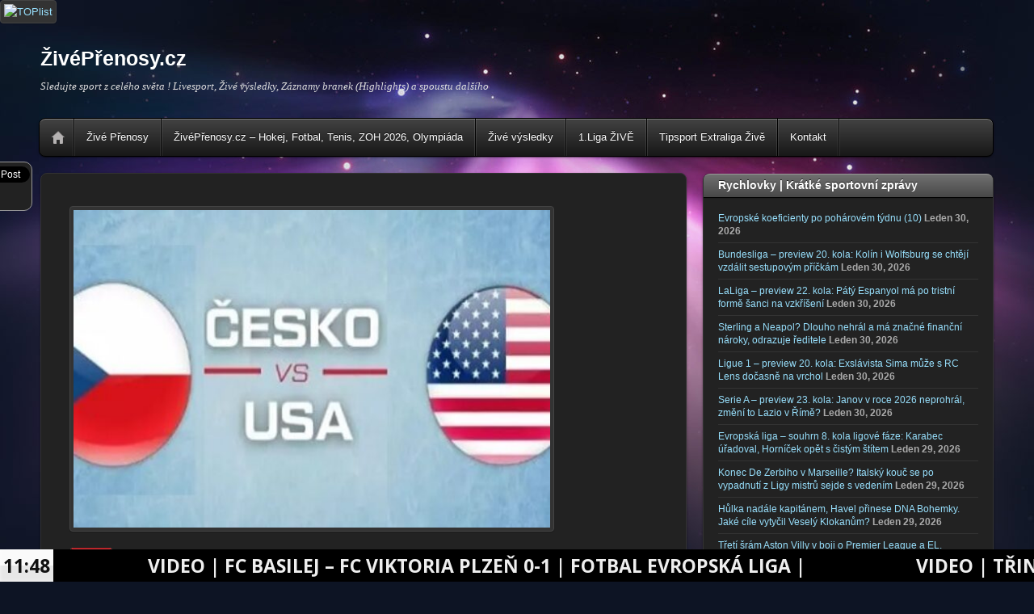

--- FILE ---
content_type: text/html; charset=UTF-8
request_url: https://ziveprenosy.cz/2023/12/29/cesko-u20-usa-u20-ms-v-hokeji-hracu-do-20-let/ccccc-4/
body_size: 14328
content:
<!DOCTYPE html>
<html lang="cs-CZ"
	prefix="og: https://ogp.me/ns#" >
<head>
<meta charset="UTF-8" />

<!-- wp_header -->
<title>ccccc | ŽivéPřenosy.cz</title>

		<!-- All in One SEO 4.1.4.4 -->
		<meta name="robots" content="max-image-preview:large" />
		<meta property="og:locale" content="cs_CZ" />
		<meta property="og:site_name" content="ŽivéPřenosy.cz | Sledujte sport z celého světa ! Livesport, Živé výsledky, Záznamy branek (Highlights) a spoustu dalšího" />
		<meta property="og:type" content="article" />
		<meta property="og:title" content="ccccc | ŽivéPřenosy.cz" />
		<meta property="article:published_time" content="2023-12-29T09:24:19+00:00" />
		<meta property="article:modified_time" content="2023-12-29T09:24:19+00:00" />
		<meta name="twitter:card" content="summary" />
		<meta name="twitter:domain" content="ziveprenosy.cz" />
		<meta name="twitter:title" content="ccccc | ŽivéPřenosy.cz" />
		<script type="application/ld+json" class="aioseo-schema">
			{"@context":"https:\/\/schema.org","@graph":[{"@type":"WebSite","@id":"https:\/\/ziveprenosy.cz\/#website","url":"https:\/\/ziveprenosy.cz\/","name":"\u017div\u00e9P\u0159enosy.cz","description":"Sledujte sport z cel\u00e9ho sv\u011bta ! Livesport, \u017div\u00e9 v\u00fdsledky, Z\u00e1znamy branek (Highlights) a spoustu dal\u0161\u00edho","inLanguage":"cs-CZ","publisher":{"@id":"https:\/\/ziveprenosy.cz\/#organization"}},{"@type":"Organization","@id":"https:\/\/ziveprenosy.cz\/#organization","name":"\u017div\u00e9P\u0159enosy.cz","url":"https:\/\/ziveprenosy.cz\/"},{"@type":"BreadcrumbList","@id":"https:\/\/ziveprenosy.cz\/2023\/12\/29\/cesko-u20-usa-u20-ms-v-hokeji-hracu-do-20-let\/ccccc-4\/#breadcrumblist","itemListElement":[{"@type":"ListItem","@id":"https:\/\/ziveprenosy.cz\/#listItem","position":1,"item":{"@type":"WebPage","@id":"https:\/\/ziveprenosy.cz\/","name":"Home","description":"Sport \u017eiv\u011b online na jednom m\u00edst\u011b. Live score, aktu\u00e1ln\u00ed v\u00fdsledky, fotbal, hokej, NHL, tenis i ZOH 2026. P\u0159enosy a livestreamy. Aktuality ze zimn\u00ed olympi\u00e1dy 2026","url":"https:\/\/ziveprenosy.cz\/"},"nextItem":"https:\/\/ziveprenosy.cz\/2023\/12\/29\/cesko-u20-usa-u20-ms-v-hokeji-hracu-do-20-let\/ccccc-4\/#listItem"},{"@type":"ListItem","@id":"https:\/\/ziveprenosy.cz\/2023\/12\/29\/cesko-u20-usa-u20-ms-v-hokeji-hracu-do-20-let\/ccccc-4\/#listItem","position":2,"item":{"@type":"WebPage","@id":"https:\/\/ziveprenosy.cz\/2023\/12\/29\/cesko-u20-usa-u20-ms-v-hokeji-hracu-do-20-let\/ccccc-4\/","name":"ccccc","url":"https:\/\/ziveprenosy.cz\/2023\/12\/29\/cesko-u20-usa-u20-ms-v-hokeji-hracu-do-20-let\/ccccc-4\/"},"previousItem":"https:\/\/ziveprenosy.cz\/#listItem"}]},{"@type":"Person","@id":"https:\/\/ziveprenosy.cz\/author\/johny\/#author","url":"https:\/\/ziveprenosy.cz\/author\/johny\/","name":"johny","image":{"@type":"ImageObject","@id":"https:\/\/ziveprenosy.cz\/2023\/12\/29\/cesko-u20-usa-u20-ms-v-hokeji-hracu-do-20-let\/ccccc-4\/#authorImage","url":"https:\/\/secure.gravatar.com\/avatar\/212908ab40a371f631453320c670cf02?s=96&d=mm&r=g","width":96,"height":96,"caption":"johny"}},{"@type":"ItemPage","@id":"https:\/\/ziveprenosy.cz\/2023\/12\/29\/cesko-u20-usa-u20-ms-v-hokeji-hracu-do-20-let\/ccccc-4\/#itempage","url":"https:\/\/ziveprenosy.cz\/2023\/12\/29\/cesko-u20-usa-u20-ms-v-hokeji-hracu-do-20-let\/ccccc-4\/","name":"ccccc | \u017div\u00e9P\u0159enosy.cz","inLanguage":"cs-CZ","isPartOf":{"@id":"https:\/\/ziveprenosy.cz\/#website"},"breadcrumb":{"@id":"https:\/\/ziveprenosy.cz\/2023\/12\/29\/cesko-u20-usa-u20-ms-v-hokeji-hracu-do-20-let\/ccccc-4\/#breadcrumblist"},"author":"https:\/\/ziveprenosy.cz\/author\/johny\/#author","creator":"https:\/\/ziveprenosy.cz\/author\/johny\/#author","datePublished":"2023-12-29T09:24:19+00:00","dateModified":"2023-12-29T09:24:19+00:00"}]}
		</script>
		<!-- All in One SEO -->

<link rel='dns-prefetch' href='//s.w.org' />
<link rel="alternate" type="application/rss+xml" title="ŽivéPřenosy.cz &raquo; RSS zdroj" href="https://ziveprenosy.cz/feed/" />
<link rel="alternate" type="application/rss+xml" title="ŽivéPřenosy.cz &raquo; RSS komentářů" href="https://ziveprenosy.cz/comments/feed/" />
		<script type="text/javascript">
			window._wpemojiSettings = {"baseUrl":"https:\/\/s.w.org\/images\/core\/emoji\/12.0.0-1\/72x72\/","ext":".png","svgUrl":"https:\/\/s.w.org\/images\/core\/emoji\/12.0.0-1\/svg\/","svgExt":".svg","source":{"concatemoji":"https:\/\/ziveprenosy.cz\/wp-includes\/js\/wp-emoji-release.min.js?ver=5.2.2"}};
			!function(a,b,c){function d(a,b){var c=String.fromCharCode;l.clearRect(0,0,k.width,k.height),l.fillText(c.apply(this,a),0,0);var d=k.toDataURL();l.clearRect(0,0,k.width,k.height),l.fillText(c.apply(this,b),0,0);var e=k.toDataURL();return d===e}function e(a){var b;if(!l||!l.fillText)return!1;switch(l.textBaseline="top",l.font="600 32px Arial",a){case"flag":return!(b=d([55356,56826,55356,56819],[55356,56826,8203,55356,56819]))&&(b=d([55356,57332,56128,56423,56128,56418,56128,56421,56128,56430,56128,56423,56128,56447],[55356,57332,8203,56128,56423,8203,56128,56418,8203,56128,56421,8203,56128,56430,8203,56128,56423,8203,56128,56447]),!b);case"emoji":return b=d([55357,56424,55356,57342,8205,55358,56605,8205,55357,56424,55356,57340],[55357,56424,55356,57342,8203,55358,56605,8203,55357,56424,55356,57340]),!b}return!1}function f(a){var c=b.createElement("script");c.src=a,c.defer=c.type="text/javascript",b.getElementsByTagName("head")[0].appendChild(c)}var g,h,i,j,k=b.createElement("canvas"),l=k.getContext&&k.getContext("2d");for(j=Array("flag","emoji"),c.supports={everything:!0,everythingExceptFlag:!0},i=0;i<j.length;i++)c.supports[j[i]]=e(j[i]),c.supports.everything=c.supports.everything&&c.supports[j[i]],"flag"!==j[i]&&(c.supports.everythingExceptFlag=c.supports.everythingExceptFlag&&c.supports[j[i]]);c.supports.everythingExceptFlag=c.supports.everythingExceptFlag&&!c.supports.flag,c.DOMReady=!1,c.readyCallback=function(){c.DOMReady=!0},c.supports.everything||(h=function(){c.readyCallback()},b.addEventListener?(b.addEventListener("DOMContentLoaded",h,!1),a.addEventListener("load",h,!1)):(a.attachEvent("onload",h),b.attachEvent("onreadystatechange",function(){"complete"===b.readyState&&c.readyCallback()})),g=c.source||{},g.concatemoji?f(g.concatemoji):g.wpemoji&&g.twemoji&&(f(g.twemoji),f(g.wpemoji)))}(window,document,window._wpemojiSettings);
		</script>
		<style>
	.themify_builder .wow { visibility: hidden; }
	div:not(.caroufredsel_wrapper) > .themify_builder_slider > li:not(:first-child), .mfp-hide { display: none; }
a.themify_lightbox, .module-gallery a, .gallery-icon, .themify_lightboxed_images .post a[href$="jpg"], .themify_lightboxed_images .post a[href$="gif"], .themify_lightboxed_images .post a[href$="png"], .themify_lightboxed_images .post a[href$="JPG"], .themify_lightboxed_images .post a[href$="GIF"], .themify_lightboxed_images .post a[href$="PNG"], .themify_lightboxed_images .post a[href$="jpeg"], .themify_lightboxed_images .post a[href$="JPEG"] { cursor:not-allowed; }
	.themify_lightbox_loaded a.themify_lightbox, .themify_lightbox_loaded .module-gallery a, .themify_lightbox_loaded .gallery-icon { cursor:pointer; }
	</style><style type="text/css">
img.wp-smiley,
img.emoji {
	display: inline !important;
	border: none !important;
	box-shadow: none !important;
	height: 1em !important;
	width: 1em !important;
	margin: 0 .07em !important;
	vertical-align: -0.1em !important;
	background: none !important;
	padding: 0 !important;
}
</style>
	<link rel='stylesheet' id='themify-common-css'  href='https://ziveprenosy.cz/wp-content/themes/itheme2/themify/css/themify.common.css?ver=2.4.4' type='text/css' media='all' />
<meta name="builder-styles-css" data-href="https://ziveprenosy.cz/wp-content/themes/itheme2/themify/themify-builder/css/themify-builder-style.css?ver=2.4.4" content="builder-styles-css" id="builder-styles-css" />
<link rel='stylesheet' id='wp-block-library-css'  href='https://ziveprenosy.cz/wp-includes/css/dist/block-library/style.min.css?ver=5.2.2' type='text/css' media='all' />
<link rel='stylesheet' id='cookie-law-info-css'  href='https://ziveprenosy.cz/wp-content/plugins/cookie-law-info/public/css/cookie-law-info-public.css?ver=2.0.6' type='text/css' media='all' />
<link rel='stylesheet' id='cookie-law-info-gdpr-css'  href='https://ziveprenosy.cz/wp-content/plugins/cookie-law-info/public/css/cookie-law-info-gdpr.css?ver=2.0.6' type='text/css' media='all' />
<link rel='stylesheet' id='daln-general-css'  href='https://ziveprenosy.cz/wp-content/plugins/live-news/public/assets/css/general.css?ver=2.09' type='text/css' media='all' />
<link rel='stylesheet' id='theme-style-css'  href='https://ziveprenosy.cz/wp-content/themes/itheme2/style.css?ver=2.4.4' type='text/css' media='all' />
<link rel='stylesheet' id='themify-skin-css'  href='https://ziveprenosy.cz/wp-content/themes/itheme2/skins/black/style.css?ver=2.4.4' type='text/css' media='all' />
<script type='text/javascript' src='https://ziveprenosy.cz/wp-includes/js/jquery/jquery.js?ver=1.12.4-wp'></script>
<script type='text/javascript' src='https://ziveprenosy.cz/wp-includes/js/jquery/jquery-migrate.min.js?ver=1.4.1'></script>
<script type='text/javascript'>
/* <![CDATA[ */
var click_object = {"ajax_url":"https:\/\/ziveprenosy.cz\/wp-admin\/admin-ajax.php"};
/* ]]> */
</script>
<script type='text/javascript' src='https://ziveprenosy.cz/wp-content/plugins/adrotate-pro/library/jquery.adrotate.clicktracker.js'></script>
<script type='text/javascript'>
/* <![CDATA[ */
var Cli_Data = {"nn_cookie_ids":[],"cookielist":[],"non_necessary_cookies":[],"ccpaEnabled":"","ccpaRegionBased":"","ccpaBarEnabled":"","strictlyEnabled":["necessary","obligatoire"],"ccpaType":"gdpr","js_blocking":"","custom_integration":"","triggerDomRefresh":"","secure_cookies":""};
var cli_cookiebar_settings = {"animate_speed_hide":"500","animate_speed_show":"500","background":"#000000","border":"#b1a6a6c2","border_on":"","button_1_button_colour":"#000","button_1_button_hover":"#000000","button_1_link_colour":"#fff","button_1_as_button":"","button_1_new_win":"","button_2_button_colour":"#333","button_2_button_hover":"#292929","button_2_link_colour":"#444","button_2_as_button":"","button_2_hidebar":"1","button_3_button_colour":"#0c0c0c","button_3_button_hover":"#0a0a0a","button_3_link_colour":"#fff","button_3_as_button":"","button_3_new_win":"","button_4_button_colour":"#000","button_4_button_hover":"#000000","button_4_link_colour":"#ffffff","button_4_as_button":"","button_7_button_colour":"#61a229","button_7_button_hover":"#4e8221","button_7_link_colour":"#fff","button_7_as_button":"1","button_7_new_win":"","font_family":"inherit","header_fix":"","notify_animate_hide":"","notify_animate_show":"1","notify_div_id":"#cookie-law-info-bar","notify_position_horizontal":"right","notify_position_vertical":"bottom","scroll_close":"","scroll_close_reload":"","accept_close_reload":"","reject_close_reload":"","showagain_tab":"","showagain_background":"#fff","showagain_border":"#000","showagain_div_id":"#cookie-law-info-again","showagain_x_position":"100px","text":"#eeee22","show_once_yn":"1","show_once":"10000","logging_on":"","as_popup":"","popup_overlay":"1","bar_heading_text":"","cookie_bar_as":"banner","popup_showagain_position":"bottom-right","widget_position":"right"};
var log_object = {"ajax_url":"https:\/\/ziveprenosy.cz\/wp-admin\/admin-ajax.php"};
/* ]]> */
</script>
<script type='text/javascript' src='https://ziveprenosy.cz/wp-content/plugins/cookie-law-info/public/js/cookie-law-info-public.js?ver=2.0.6'></script>
<script type='text/javascript' src='https://ziveprenosy.cz/wp-content/plugins/live-news/public/assets/js/general.js?ver=2.09'></script>
<script type='text/javascript' src='https://ziveprenosy.cz/wp-content/plugins/live-news/public/assets/js/momentjs/momentjs.js?ver=2.09'></script>
<!-- OG: 2.9.2 -->
<link rel="image_src" href="https://ziveprenosy.cz/wp-content/uploads/2023/12/ccccc-2.jpg" /><meta itemprop="image" content="https://ziveprenosy.cz/wp-content/uploads/2023/12/ccccc-2.jpg" /><meta name="msapplication-TileImage" content="https://ziveprenosy.cz/wp-content/uploads/2023/12/ccccc-2.jpg" /><meta property="og:image" content="https://ziveprenosy.cz/wp-content/uploads/2023/12/ccccc-2.jpg" /><meta property="og:image:secure_url" content="https://ziveprenosy.cz/wp-content/uploads/2023/12/ccccc-2.jpg" /><meta property="og:image:width" content="422" /><meta property="og:image:height" content="244" /><meta property="og:image:alt" content="ccccc" /><meta property="og:image:type" content="image/jpeg" /><meta property="og:description" content="ccccc" /><meta property="og:type" content="article" /><meta property="og:locale" content="cs_CZ" /><meta property="og:site_name" content="ŽivéPřenosy.cz" /><meta property="og:title" content="ccccc" /><meta property="og:url" content="https://ziveprenosy.cz/2023/12/29/cesko-u20-usa-u20-ms-v-hokeji-hracu-do-20-let/ccccc-4/" /><meta property="og:updated_time" content="2023-12-29T09:24:19+00:00" /><meta property="article:published_time" content="2023-12-29T09:24:19+00:00" /><meta property="article:modified_time" content="2023-12-29T09:24:19+00:00" /><meta property="article:author" content="https://ziveprenosy.cz/author/johny/" /><meta property="twitter:partner" content="ogwp" /><meta property="twitter:card" content="summary" /><meta property="twitter:title" content="ccccc" /><meta property="twitter:description" content="ccccc" /><meta property="twitter:url" content="https://ziveprenosy.cz/2023/12/29/cesko-u20-usa-u20-ms-v-hokeji-hracu-do-20-let/ccccc-4/" /><meta property="twitter:image" content="https://ziveprenosy.cz/wp-content/uploads/2023/12/ccccc-2.jpg" /><meta property="profile:username" content="johny" /><!-- /OG -->
<link rel='https://api.w.org/' href='https://ziveprenosy.cz/wp-json/' />
<link rel="EditURI" type="application/rsd+xml" title="RSD" href="https://ziveprenosy.cz/xmlrpc.php?rsd" />
<link rel="wlwmanifest" type="application/wlwmanifest+xml" href="https://ziveprenosy.cz/wp-includes/wlwmanifest.xml" /> 
<meta name="generator" content="WordPress 5.2.2" />
<link rel='shortlink' href='https://ziveprenosy.cz/?p=208679' />
<link rel="alternate" type="application/json+oembed" href="https://ziveprenosy.cz/wp-json/oembed/1.0/embed?url=https%3A%2F%2Fziveprenosy.cz%2F2023%2F12%2F29%2Fcesko-u20-usa-u20-ms-v-hokeji-hracu-do-20-let%2Fccccc-4%2F" />
<link rel="alternate" type="text/xml+oembed" href="https://ziveprenosy.cz/wp-json/oembed/1.0/embed?url=https%3A%2F%2Fziveprenosy.cz%2F2023%2F12%2F29%2Fcesko-u20-usa-u20-ms-v-hokeji-hracu-do-20-let%2Fccccc-4%2F&#038;format=xml" />
<div style="-moz-border-radius: 10px; border-radius: 10px; border:1px solid #999999; position: fixed; z-index:99999; width: 70px; background-color:#222222; display:block; margin: 50%; right: 600px; margin-top: 200px;">
<div style="width:68px;margin: auto; padding:0 0 5px 0; text-align:center;">
<span style="padding-top:5px; display:block;"><a href="http://twitter.com/share" class="twitter-share-button" data-count="vertical"></a><script type="text/javascript" src="https://platform.twitter.com/widgets.js"></script></span><span style="padding-top:5px; display:block;"><div id="fb-root">
</div>
<script>(function(d, s, id) {
  var js, fjs = d.getElementsByTagName(s)[0];
  if (d.getElementById(id)) return;
  js = d.createElement(s); js.id = id;
  js.src = "//connect.facebook.net/en_US/all.js#xfbml=1";
  fjs.parentNode.insertBefore(js, fjs);
}(document, 'script', 'facebook-jssdk'));</script>
<div class="fb-like" data-send="false" data-layout="box_count" data-width="55" data-show-faces="false"></div></span></div>

</div>

<!-- This site is using AdRotate v5.5 Professional to display their advertisements - https://ajdg.solutions/products/adrotate-for-wordpress/ -->
<!-- AdRotate CSS -->
<style type="text/css" media="screen">
	.g { margin:0px; padding:0px; overflow:hidden; line-height:1; zoom:1; }
	.g img { height:auto; }
	.g-col { position:relative; float:left; }
	.g-col:first-child { margin-left: 0; }
	.g-col:last-child { margin-right: 0; }
	@media only screen and (max-width: 480px) {
		.g-col, .g-dyn, .g-single { width:100%; margin-left:0; margin-right:0; }
	}
</style>
<!-- /AdRotate CSS -->

<script type="text/javascript">var daln_apply_ticker = true;var daln_nonce = "b33a599d35";var daln_ajax_url = "https://ziveprenosy.cz/wp-admin/admin-ajax.php";var daln_plugin_url = "https://ziveprenosy.cz/wp-content/plugins/live-news/";var daln_target_attribute = '_blank';var daln_sliding_speed = 10;var daln_sliding_delay = 2;var daln_rtl_layout = 0;var daln_cached_cycles = 1;var daln_ticker_id = 1;var daln_enable_links = true;var daln_clock_offset = 0;var daln_clock_format = "HH:mm";var daln_clock_source = 2;var daln_clock_autoupdate = 1;var daln_clock_autoupdate_time = 10;var daln_ticker_transient = "<?xml version=\"1.0\" encoding=\"UTF-8\" ?><ticker><featurednews><\/featurednews><slidingnews><news><newstitle>video   |   FC Basilej \u2013 FC Viktoria Plze\u0148  0-1 |  fotbal evropsk\u00e1 liga  |<\/newstitle><url>https:\/\/ziveprenosy.cz\/2026\/01\/29\/fc-basilej-fc-viktoria-plzen-evropska-liga\/<\/url><text_color>#eeeeee<\/text_color><text_color_hover>#aaaaaa<\/text_color_hover><background_color>#000000<\/background_color><background_color_opacity>1<\/background_color_opacity><image_before><\/image_before><image_after><\/image_after><\/news><news><newstitle>video    |   T\u0159inec \u2013  Pardubice  3-2  |  Litv\u00ednov \u2013 Hradec  3-6   |  Kladno \u2013 Plze\u0148  4-1 |  K.Vary \u2013 Liberec  3-2  sn  |  Sparta \u2013 Boleslav  4-1     | hokej extraliga |<\/newstitle><url>https:\/\/ziveprenosy.cz\/2019\/10\/19\/tipsport-extraliga-2019-2020-zive-sestrih-tabulka-sestrih\/<\/url><text_color>#eeeeee<\/text_color><text_color_hover>#aaaaaa<\/text_color_hover><background_color>#000000<\/background_color><background_color_opacity>1<\/background_color_opacity><image_before><\/image_before><image_after><\/image_after><\/news><news><newstitle>video |   Pafos FC \u2013 SK Slavia Praha 4-1  | fotbal liga mistr\u016f |<\/newstitle><url>https:\/\/ziveprenosy.cz\/2026\/01\/28\/pafos-fc-sk-slavia-prahaliga-mistru\/<\/url><text_color>#eeeeee<\/text_color><text_color_hover>#aaaaaa<\/text_color_hover><background_color>#000000<\/background_color><background_color_opacity>1<\/background_color_opacity><image_before><\/image_before><image_after><\/image_after><\/news><news><newstitle>video  |  SSC Neapol \u2013 Chelsea FC 2-3  | fotbal liga mistr\u016f |<\/newstitle><url>https:\/\/ziveprenosy.cz\/2026\/01\/28\/ssc-neapol-chelsea-fc-liga-mistru\/<\/url><text_color>#eeeeee<\/text_color><text_color_hover>#aaaaaa<\/text_color_hover><background_color>#000000<\/background_color><background_color_opacity>1<\/background_color_opacity><image_before><\/image_before><image_after><\/image_after><\/news><news><newstitle>video  |    Paris Saint-Germain \u2013 Newcastle United  1-1  |   fotbal liga mistr\u016f  |<\/newstitle><url>https:\/\/ziveprenosy.cz\/2026\/01\/28\/paris-saint-germain-newcastle-unitedliga-mistru\/<\/url><text_color>#eeeeee<\/text_color><text_color_hover>#aaaaaa<\/text_color_hover><background_color>#000000<\/background_color><background_color_opacity>1<\/background_color_opacity><image_before><\/image_before><image_after><\/image_after><\/news><news><newstitle>\u017eiv\u011b | italsk\u00e1, n\u011bmeck\u00e1, \u0161pan\u011blsk\u00e1, anglick\u00e1 liga | fotbal - evropsk\u00e9 ligov\u00e9 sout\u011b\u017ee|<\/newstitle><url>https:\/\/www.tipsport.cz\/tv\/fotbal?utm_campaign=3124&amp;utm_medium=4841&amp;utm_source=5741&amp;utm_content=5695<\/url><text_color>#eeeeee<\/text_color><text_color_hover>#aaaaaa<\/text_color_hover><background_color>#000000<\/background_color><background_color_opacity>1<\/background_color_opacity><image_before><\/image_before><image_after><\/image_after><\/news><news><newstitle>\u017eiv\u011b tenis | atp - wta - Challenger turnaje | tenis | <\/newstitle><url>https:\/\/www.tipsport.cz\/PartnerRedirectAction.do?pid=4841&amp;sid=5741&amp;bid=5695&amp;tid=3122&amp;urlid=448<\/url><text_color>#eeeeee<\/text_color><text_color_hover>#aaaaaa<\/text_color_hover><background_color>#000000<\/background_color><background_color_opacity>1<\/background_color_opacity><image_before><\/image_before><image_after><\/image_after><\/news><news><newstitle>| \u017eiv\u011b hokej | evropsk\u00e9 sout\u011b\u017ee, sv\u011btov\u00e9 sout\u011b\u017ee, p\u0159\u00edpravn\u00e9 z\u00e1pasy |\t<\/newstitle><url>https:\/\/www.tipsport.cz\/PartnerRedirectAction.do?pid=4841&amp;sid=5741&amp;bid=5695&amp;tid=3123&amp;urlid=449<\/url><text_color>#eeeeee<\/text_color><text_color_hover>#aaaaaa<\/text_color_hover><background_color>#000000<\/background_color><background_color_opacity>1<\/background_color_opacity><image_before><\/image_before><image_after><\/image_after><\/news><news><newstitle>\u017eiv\u011b v\u00fdsledky | fotbal, hokej, tenis, basketbal, h\u00e1zen\u00e1, baseball, volejbal, rugby, moto gp, formule 1, bojov\u00e9 sporty, americk\u00fd fotbal, cyklistika, golf, atletika, | <\/newstitle><url>https:\/\/ziveprenosy.cz\/zive-vysledky\/<\/url><text_color>#eeeeee<\/text_color><text_color_hover>#aaaaaa<\/text_color_hover><background_color>#000000<\/background_color><background_color_opacity>1<\/background_color_opacity><image_before><\/image_before><image_after><\/image_after><\/news><\/slidingnews><time>1769773675<\/time><\/ticker>";</script>
<style type="text/css">#daln-container{ min-height: 40px; }#daln-featured-container{ display: none; }#daln-close{ display: none; }#daln-open{ display: none; }#daln-featured-title, #daln-featured-title a,#daln-featured-excerpt, #daln-featured-excerpt a, #daln-clock, #daln-close, .daln-slider-single-news, .daln-slider-single-news a{ font-family: 'Open Sans', sans-serif !important; }#daln-featured-container{ background: rgba(201,0,22, 1); }#daln-slider{ background: rgba(0,0,0, 1); }#daln-featured-title{ font-size: 33px; }#daln-featured-excerpt{ font-size: 23px; }#daln-slider-floating-content .daln-slider-single-news{ font-size: 23px; }#daln-clock{ font-size: 23px; }#daln-open{background: url( 'https://ziveprenosy.cz/wp-content/plugins/live-news/public/assets/img/open-button.png');}#daln-close{background: url( 'https://ziveprenosy.cz/wp-content/plugins/live-news/public/assets/img/close-button.png');}#daln-clock{background: url( 'https://ziveprenosy.cz/wp-content/plugins/live-news/public/assets/img/clock.png');}#daln-featured-title a{color: #eee;}#daln-featured-title a:hover{color: #111;}#daln-featured-excerpt{color: #eee;}.daln-slider-single-news, .daln-slider-single-news a{color: #eee;}.daln-slider-single-news a:hover{color: #aaa;}#daln-clock{color: #111;}#daln-slider-floating-content .daln-slider-single-news{margin-right: 83px !important; }#daln-slider-floating-content .daln-slider-single-news{padding: 0 27px !important; }#daln-container .daln-image-before{margin: 0 27px 0 0 !important; }#daln-container .daln-image-after{margin: 0 0 0 27px !important; }</style><link href='https://fonts.googleapis.com/css?family=Open+Sans:400,600,700' rel='stylesheet' type='text/css'>

<link href="https://ziveprenosy.cz/wp-content/uploads/2019/10/fa-1.jpg" rel="shortcut icon" /> 

<a href="http://www.toplist.cz/" target="_top"><img 
src="https://toplist.cz/dot.asp?id=912324" border="0" alt="TOPlist" width="1" height="1"/></a>

<script>
  (function(i,s,o,g,r,a,m){i['GoogleAnalyticsObject']=r;i[r]=i[r]||function(){
  (i[r].q=i[r].q||[]).push(arguments)},i[r].l=1*new Date();a=s.createElement(o),
  m=s.getElementsByTagName(o)[0];a.async=1;a.src=g;m.parentNode.insertBefore(a,m)
  })(window,document,'script','//www.google-analytics.com/analytics.js','ga');

  ga('create', 'UA-24791442-1', 'auto');
  ga('send', 'pageview');

</script>


<!-- Global site tag (gtag.js) - Google Analytics -->
<script async src="https://www.googletagmanager.com/gtag/js?id=UA-24791442-2"></script>
<script>
  window.dataLayer = window.dataLayer || [];
  function gtag(){dataLayer.push(arguments);}
  gtag('js', new Date());

  gtag('config', 'UA-24791442-2');
</script>


	<script type="text/javascript">
		var tf_mobile_menu_trigger_point = 1200;
	</script>
			<style type="text/css" id="wp-custom-css">
			
#pagewrap, .pagewidth, #headerwrap, #header, #main-nav, #body, #layout, #content, .post, .author-box, .post-nav, .pagenav, #sidebar, .widget, #footerwrap, #footer {
	box-sizing: border-box;
}

#pagewrap {
	width: 1180px;
	margin: 0 auto;
}

/* content */
#content {
	width: 800px;
	float: left;
	padding: 35px;
	margin-bottom: 10px;
	border-radius: 8px;
	box-shadow: 0 1px 3px rgba(0,0,0,.4);
}

/* sidebar */
#sidebar {
	float: right;
	width: 360px;
	margin-bottom: 10px;
	margin-top: 1px;
	font-size: 90%;
}

/* sidebar left */
.sidebar-left #content {
	float: right;
}
.sidebar-left #sidebar {
	float: left;
}

/* sidebar none */
.sidebar-none #content {
	width: auto;
	float: none;
}

/* fullwidth content */
.full_width #layout {
	width: 100%;
	max-width: 100%;
}
.full_width #content {
	padding: 0;
	width: auto;
	float: none;
}
.full_width #sidebar {
	width: auto;
	float: none;
}



		</style>
		
</head>

<body data-rsssl=1 class="attachment attachment-template-default single single-attachment postid-208679 attachmentid-208679 attachment-jpeg themify-fw-4-6-9 itheme2-2-4-4 skin-black webkit not-ie default_width sidebar1 no-home no-touch builder-parallax-scrolling-active">

<script type="text/javascript">
	function themifyMobileMenuTrigger(e) {
		var w = document.body.clientWidth;
		if( w > 0 && w <= tf_mobile_menu_trigger_point ) {
			document.body.classList.add( 'mobile_menu_active' );
		} else {
			document.body.classList.remove( 'mobile_menu_active' );
		}
		
	}
	themifyMobileMenuTrigger();
	var _init =function () {
	    jQuery( window ).on('tfsmartresize.tf_mobile_menu', themifyMobileMenuTrigger );
	    document.removeEventListener( 'DOMContentLoaded', _init, {once:true,passive:true} );
	    _init=null;
	};
	document.addEventListener( 'DOMContentLoaded', _init, {once:true,passive:true} );
</script>
<div id="pagewrap" class="hfeed site">

    <div id="headerwrap">
    	        <div id="header" class="pagewidth" itemscope="itemscope" itemtype="https://schema.org/WPHeader">
        	
            <div id="site-logo"><a href="https://ziveprenosy.cz" title="ŽivéPřenosy.cz"><span>ŽivéPřenosy.cz</span></a></div>
            								<div id="site-description" class="site-description"><span>Sledujte sport z celého světa ! Livesport, Živé výsledky, Záznamy branek (Highlights) a spoustu dalšího</span></div>
			

            <div class="social-widget">
                
                            </div>
            <!--/social widget -->

            <!-- header wdiegt -->
            <div class="header-widget">
                            </div>
            <!--/header widget -->

		
            <div id="main-nav-wrap">
                <div id="menu-icon" class="mobile-button"></div>
                <div id="nav-bar" itemscope="itemscope" itemtype="https://schema.org/SiteNavigationElement">
                    <ul id="main-nav" class="main-nav clearfix"><li class="home"><a href="https://ziveprenosy.cz/">Home</a></li><li class="page_item page-item-144 page_item_has_children"><a href="https://ziveprenosy.cz/zive-prenosy/">Živé Přenosy</a>
<ul class='children'>
	<li class="page_item page-item-140384"><a href="https://ziveprenosy.cz/zive-prenosy/fotbal-zive/">Fotbal živě</a></li>
	<li class="page_item page-item-133485"><a href="https://ziveprenosy.cz/zive-prenosy/fotbal-zive-online/">Fotbal živě</a></li>
	<li class="page_item page-item-169"><a href="https://ziveprenosy.cz/zive-prenosy/hokej-zive/">Hokej živě</a></li>
	<li class="page_item page-item-98336"><a href="https://ziveprenosy.cz/zive-prenosy/tennis-zive/">Tenis živě</a></li>
	<li class="page_item page-item-178"><a href="https://ziveprenosy.cz/zive-prenosy/basketbal-zive/">Basketbal živě</a></li>
	<li class="page_item page-item-277"><a href="https://ziveprenosy.cz/zive-prenosy/hazena-zive/">Házená živě</a></li>
	<li class="page_item page-item-275"><a href="https://ziveprenosy.cz/zive-prenosy/baseball-zive/">Baseball živě</a></li>
	<li class="page_item page-item-29257"><a href="https://ziveprenosy.cz/zive-prenosy/motor-sports/">Motor Sport živě</a></li>
	<li class="page_item page-item-138692"><a href="https://ziveprenosy.cz/zive-prenosy/moto-gp-zive-live-online/">Moto GP živě &#8211; online, výsledky,  (VC Valencie )</a></li>
	<li class="page_item page-item-29266"><a href="https://ziveprenosy.cz/zive-prenosy/rugby-zive/">Rugby živě</a></li>
	<li class="page_item page-item-101152"><a href="https://ziveprenosy.cz/zive-prenosy/formule-1-zive/">Formule 1   živě online, výsledky, (VC Abú Dhabi)</a></li>
	<li class="page_item page-item-106369"><a href="https://ziveprenosy.cz/zive-prenosy/ostatni-sporty-zive/">Ostatní sport živě</a></li>
	<li class="page_item page-item-140380"><a href="https://ziveprenosy.cz/zive-prenosy/ziveprenosy/">ŽivéPřenosy</a></li>
	<li class="page_item page-item-94936 page_item_has_children"><a href="https://ziveprenosy.cz/zive-prenosy/zp/">ŽivéPřenosy</a>
	<ul class='children'>
		<li class="page_item page-item-98335"><a href="https://ziveprenosy.cz/zive-prenosy/zp/footbal-zive/">Fotbal živě</a></li>
		<li class="page_item page-item-141"><a href="https://ziveprenosy.cz/zive-prenosy/zp/fotbal-zive/">Fotbal živě</a></li>
		<li class="page_item page-item-176"><a href="https://ziveprenosy.cz/zive-prenosy/zp/tenis-zive/">Tenis živě</a></li>
		<li class="page_item page-item-105718"><a href="https://ziveprenosy.cz/zive-prenosy/zp/zvp/">ŽivéPřenosy.cz</a></li>
	</ul>
</li>
</ul>
</li>
<li class="page_item page-item-140375"><a href="https://ziveprenosy.cz/">ŽivéPřenosy.cz &#8211; Hokej, Fotbal, Tenis, ZOH 2026, Olympiáda</a></li>
<li class="page_item page-item-58 page_item_has_children"><a href="https://ziveprenosy.cz/zive-vysledky/">Živé výsledky</a>
<ul class='children'>
	<li class="page_item page-item-71"><a href="https://ziveprenosy.cz/zive-vysledky/fotbal/">Fotbalové výsledky</a></li>
	<li class="page_item page-item-75"><a href="https://ziveprenosy.cz/zive-vysledky/hokejove-vysledky/">Hokejové výsledky</a></li>
	<li class="page_item page-item-78"><a href="https://ziveprenosy.cz/zive-vysledky/tenisove-vysledky/">Tenisové výsledky</a></li>
	<li class="page_item page-item-81"><a href="https://ziveprenosy.cz/zive-vysledky/basketbalove-vysledky/">Basketbalové výsledky</a></li>
	<li class="page_item page-item-291"><a href="https://ziveprenosy.cz/zive-vysledky/hazena-vysledky/">Házenkářské výsledky</a></li>
	<li class="page_item page-item-354"><a href="https://ziveprenosy.cz/zive-vysledky/formule-1/">Formule 1 2023 výsledky</a></li>
	<li class="page_item page-item-141439"><a href="https://ziveprenosy.cz/zive-vysledky/volejbal/">Volejbalové výsledky</a></li>
	<li class="page_item page-item-4733"><a href="https://ziveprenosy.cz/zive-vysledky/baseball-vysledky/">Baseball výsledky</a></li>
	<li class="page_item page-item-144915"><a href="https://ziveprenosy.cz/zive-vysledky/mma-zive-online-vysledky/">MMA výsledky</a></li>
	<li class="page_item page-item-62295"><a href="https://ziveprenosy.cz/zive-vysledky/moto-vysledky/">Moto GP výsledky</a></li>
	<li class="page_item page-item-141440"><a href="https://ziveprenosy.cz/zive-vysledky/rugby/">Rugby výsledky</a></li>
	<li class="page_item page-item-144917"><a href="https://ziveprenosy.cz/zive-vysledky/motorsport-vysledky/">Motorsport výsledky</a></li>
	<li class="page_item page-item-144919"><a href="https://ziveprenosy.cz/zive-vysledky/cyklistika-vysledky/">Florbal výsledky</a></li>
	<li class="page_item page-item-144916"><a href="https://ziveprenosy.cz/zive-vysledky/golf-vysledky/">Golf výsledky</a></li>
	<li class="page_item page-item-144918"><a href="https://ziveprenosy.cz/zive-vysledky/atletika-vysledky/">Šipky výsledky</a></li>
	<li class="page_item page-item-156945"><a href="https://ziveprenosy.cz/zive-vysledky/americky-fotbal-vysledky/">Americký fotbal výsledky</a></li>
</ul>
</li>
<li class="page_item page-item-491"><a href="https://ziveprenosy.cz/fortuna-liga-zive/">1.Liga ŽIVĚ</a></li>
<li class="page_item page-item-141571"><a href="https://ziveprenosy.cz/tipsport-extraliga-zive-2/">Tipsport Extraliga Živě</a></li>
<li class="page_item page-item-12"><a href="https://ziveprenosy.cz/kontakt/">Kontakt</a></li>
</ul>                </div><!--/nav bar -->
			</div>
            <!-- /#main-nav-wrap -->

			        </div>
        <!--/header -->
            </div>
    <!-- /headerwrap -->

	<div id="body" class="clearfix">
    
<div align="center"><!--
následující element nebo elementy reprezentují každý jednu reklamní plochu (zónu);
vložte je prosím jednotlivě na místa ve stránce, kde chcete zobrazit reklamu odpovídajících
rozměrů (parametry width [maximální šířka] a height [maximální výška] jsou uvedeny v definici
reklamních zón níže); element s konkrétním ID smí být na stránce vždy jen jednou
-->
<div id="ssp-zone-53912"></div>
<script>
/* následující blok vložte do stránky kamkoli za připojení výdejového a měřicího */
/* skriptu a definici reklamních zón (elementy pro reklamu musí v okamžiku volání */
/* metody getAds() ve zdrojovém kódu stránky fyzicky existovat) */
/* metoda getAds() zajišťuje získání reklamy z reklamního systému a její vykreslení */
/* do stránky; parametry jednotlivých zón jsou definované v níže uvedeném poli, */
/* které je argumentem této metody */
sssp.getAds([
{
	"zoneId": 53912,			/* unikátní identifikátor reklamní zóny */
	"id": "ssp-zone-53912",	/* ID elementu, do kterého se vypisuje reklama */
	"width": 970,	/* maximální šířka reklamy v zóně */
	"height": 310	/* maximální výška reklamy v zóně */
}
]);
</script>
</div>

	
	<!-- layout-container -->
	<div id="layout" class="clearfix">

				<!-- content -->
		<div id="content" class="list-post">
        				
			
<div id="post-208679" class="post clearfix  post-208679 attachment type-attachment status-inherit hentry has-post-title has-post-date has-post-category has-post-tag has-post-comment has-post-author">
	
			
		
			<figure class="post-image ">
									<a href="https://ziveprenosy.cz/2023/12/29/cesko-u20-usa-u20-ms-v-hokeji-hracu-do-20-let/ccccc-4/"><img src="https://ziveprenosy.cz/wp-content/uploads/2023/12/ccccc-2-600x400.jpg" width="600" height="400" class=" wp-post-image wp-image-208679" alt="ccccc" /></a>
							</figure>

		
			
	<div class="post-content">
					<p class="post-date entry-date updated">
				<span class="month">Pro</span>
				<span class="day">29</span>
				<span class="year">2023</span>
			</p>
		
					 <h1 class="post-title entry-title"><a href="https://ziveprenosy.cz/2023/12/29/cesko-u20-usa-u20-ms-v-hokeji-hracu-do-20-let/ccccc-4/">ccccc</a> </h1>		
		<div class="entry-content">

					<p><a href='https://ziveprenosy.cz/wp-content/uploads/2023/12/ccccc-2.jpg'><img width="422" height="244" src="https://ziveprenosy.cz/wp-content/uploads/2023/12/ccccc-2.jpg" class="attachment-large size-large" alt="" srcset="https://ziveprenosy.cz/wp-content/uploads/2023/12/ccccc-2.jpg 422w, https://ziveprenosy.cz/wp-content/uploads/2023/12/ccccc-2-300x173.jpg 300w" sizes="(max-width: 422px) 100vw, 422px" /></a></p>
<div id="themify_builder_content-208679" data-postid="208679" class="themify_builder_content themify_builder_content-208679 themify_builder tb_generate_css" style="visibility:hidden;opacity:0;">
    </div>
<!-- /themify_builder_content -->		
		</div>
		<!-- /.entry-content -->

		
		
	</div>
	<!-- /.post-content -->

    </div>
<!--/post -->
	
			
				
			
		<div class="post-nav clearfix">
			<span class="prev"><a href="https://ziveprenosy.cz/2023/12/29/cesko-u20-usa-u20-ms-v-hokeji-hracu-do-20-let/" rel="prev">Česko U20 – USA U20    (MS v hokeji hráčů do 20 let )</a></span>					</div>
		<!-- /.post-nav -->

		
							

	
	



						
            		</div>
		<!--/content -->
        

    <div id="sidebar" itemscope="itemscope" itemtype="https://schema.org/WPSidebar">
	
            		<div class="widgetwrap"><div id="recent-posts-3" class="widget widget_recent_entries">		<h4 class="widgettitle">Rychlovky | Krátké sportovní zprávy</h4>		<ul>
											<li>
					<a href="https://ziveprenosy.cz/2026/01/30/evropske-koeficienty-po-poharovem-tydnu-10-2/">Evropské koeficienty po pohárovém týdnu (10)</a>
											<span class="post-date">Leden 30, 2026</span>
									</li>
											<li>
					<a href="https://ziveprenosy.cz/2026/01/30/bundesliga-preview-20-kola-kolin-i-wolfsburg-se-chteji-vzdalit-sestupovym-prickam/">Bundesliga &#8211; preview 20. kola: Kolín i Wolfsburg se chtějí vzdálit sestupovým příčkám</a>
											<span class="post-date">Leden 30, 2026</span>
									</li>
											<li>
					<a href="https://ziveprenosy.cz/2026/01/30/laliga-preview-22-kola-paty-espanyol-ma-po-tristni-forme-sanci-na-vzkriseni/">LaLiga &#8211; preview 22. kola: Pátý Espanyol má po tristní formě šanci na vzkříšení</a>
											<span class="post-date">Leden 30, 2026</span>
									</li>
											<li>
					<a href="https://ziveprenosy.cz/2026/01/30/sterling-a-neapol-dlouho-nehral-a-ma-znacne-financni-naroky-odrazuje-reditele/">Sterling a Neapol? Dlouho nehrál a má značné finanční nároky, odrazuje ředitele</a>
											<span class="post-date">Leden 30, 2026</span>
									</li>
											<li>
					<a href="https://ziveprenosy.cz/2026/01/30/ligue-1-preview-20-kola-exslavista-sima-muze-s-rc-lens-docasne-na-vrchol/">Ligue 1 &#8211; preview 20. kola: Exslávista Sima může s RC Lens dočasně na vrchol</a>
											<span class="post-date">Leden 30, 2026</span>
									</li>
											<li>
					<a href="https://ziveprenosy.cz/2026/01/30/serie-a-preview-23-kola-janov-v-roce-2026-neprohral-zmeni-to-lazio-v-rime/">Serie A &#8211; preview 23. kola: Janov v roce 2026 neprohrál, změní to Lazio v Římě?</a>
											<span class="post-date">Leden 30, 2026</span>
									</li>
											<li>
					<a href="https://ziveprenosy.cz/2026/01/29/evropska-liga-souhrn-8-kola-ligove-faze-karabec-uradoval-hornicek-opet-s-cistym-stitem/">Evropská liga &#8211; souhrn 8. kola ligové fáze: Karabec úřadoval, Horníček opět s čistým štítem</a>
											<span class="post-date">Leden 29, 2026</span>
									</li>
											<li>
					<a href="https://ziveprenosy.cz/2026/01/29/konec-de-zerbiho-v-marseille-italsky-kouc-se-po-vypadnuti-z-ligy-mistru-sejde-s-vedenim/">Konec De Zerbiho v Marseille? Italský kouč se po vypadnutí z Ligy mistrů sejde s vedením</a>
											<span class="post-date">Leden 29, 2026</span>
									</li>
											<li>
					<a href="https://ziveprenosy.cz/2026/01/29/hulka-nadale-kapitanem-havel-prinese-dna-bohemky-jake-cile-vytycil-vesely-klokanum/">Hůlka nadále kapitánem, Havel přinese DNA Bohemky. Jaké cíle vytyčil Veselý Klokanům?</a>
											<span class="post-date">Leden 29, 2026</span>
									</li>
											<li>
					<a href="https://ziveprenosy.cz/2026/01/29/treti-sram-aston-villy-v-boji-o-premier-league-a-el-tielemans-zranen-na-dva-mesice/">Třetí šrám Aston Villy v boji o Premier League a EL. Tielemans zraněn na dva měsíce</a>
											<span class="post-date">Leden 29, 2026</span>
									</li>
					</ul>
		</div></div><div class="widgetwrap"><div id="text-2" class="widget widget_text">			<div class="textwidget"><div class="tipAd126161"></div>
<p> <script src='https://ban.tipsport.cz/c/textA.php?pl=126161' type='text/javascript' language='javascript' async></script></p>
</div>
		</div></div><div class="widgetwrap"><div id="text-3" class="widget widget_text">			<div class="textwidget"><div class="tipAd81344"></div>
<p><script src='https://ban.tipsport.cz/c/textA.php?pl=81344' type='text/javascript' language='javascript' async></script></p>
</div>
		</div></div><div class="widgetwrap"><div id="text-7" class="widget widget_text">			<div class="textwidget"><p><script src="https://ssp.imedia.cz/static/js/ssp.js"></script><!--
následující element nebo elementy reprezentují každý jednu reklamní plochu (zónu);
vložte je prosím jednotlivě na místa ve stránce, kde chcete zobrazit reklamu odpovídajících
rozměrů (parametry width [maximální šířka] a height [maximální výška] jsou uvedeny v definici
reklamních zón níže); element s konkrétním ID smí být na stránce vždy jen jednou
--></p>
<div id="ssp-zone-47500"></div>
<p><script>
/* následující blok vložte do stránky kamkoli za připojení výdejového a měřicího */
/* skriptu a definici reklamních zón (elementy pro reklamu musí v okamžiku volání */
/* metody getAds() ve zdrojovém kódu stránky fyzicky existovat) */
/* metoda getAds() zajišťuje získání reklamy z reklamního systému a její vykreslení */
/* do stránky; parametry jednotlivých zón jsou definované v níže uvedeném poli, */
/* které je argumentem této metody */
sssp.getAds([
{
	"zoneId": 47500,			/* unikátní identifikátor reklamní zóny */
	"id": "ssp-zone-47500",	/* ID elementu, do kterého se vypisuje reklama */
	"width": 300,	/* maximální šířka reklamy v zóně */
	"height": 600	/* maximální výška reklamy v zóně */
}
]);
</script></p>
</div>
		</div></div><div class="widgetwrap"><div id="text-6" class="widget widget_text">			<div class="textwidget"><div class="tipAd118972"></div>
<p><script src='https://ban.tipsport.cz/c/textA.php?pl=118972' type='text/javascript' language='javascript' async></script></p>
</div>
		</div></div><div class="widgetwrap"><div id="text-8" class="widget widget_text">			<div class="textwidget"><div class="tipAd116199"></div>
<p><script src='https://ban.tipsport.cz/c/textA.php?pl=116199' type='text/javascript' language='javascript' async></script></p>
</div>
		</div></div>
	</div>
<!--/sidebar -->
    
</div>
<!-- layout-container -->
	

		</div>
	<!-- /body -->
		
	<div id="footerwrap">
    
    			<footer id="footer" class="pagewidth clearfix" itemscope="itemscope" itemtype="https://schema.org/WPFooter">
        				
				
	<div class="footer-widgets clearfix">

								<div class="col3-1 first">
							</div>
								<div class="col3-1 ">
							</div>
								<div class="col3-1 ">
							</div>
		
	</div>
	<!-- /.footer-widgets -->

	
			<p class="back-top"><a href="#header">&uarr;</a></p>
		
				
			<div class="footer-text clearfix">
				<div class="one">&copy; <a href="https://ziveprenosy.cz">ŽivéPřenosy.cz</a> 2026</div>				<div class="two">Powered by <a href="http://wordpress.org">WordPress</a> &bull; <a href="https://themify.me">Themify WordPress Themes</a></div>			</div>
			<!-- /footer-text --> 

					</footer>
		<!-- /#footer --> 
                
	</div>
	<!-- /#footerwrap -->
	
</div>
<!-- /#pagewrap -->


<!-- wp_footer -->
<!--googleoff: all--><div id="cookie-law-info-bar" data-nosnippet="true"><span>Tyto webové stránky používají soubory cookies k zajištění kvality služeb. Vaši volbu lze kdykoliv změnit.<a role='button' tabindex='0' class="cli_settings_button" style="margin:5px 20px 5px 20px;" >Cookie settings</a><a role='button' tabindex='0' data-cli_action="accept" id="cookie_action_close_header"  class="cli-plugin-main-button cookie_action_close_header cli_action_button"  style="display:inline-block;  margin:5px; ">Povolit</a></span></div><div id="cookie-law-info-again" style="display:none;" data-nosnippet="true"><span id="cookie_hdr_showagain">Privacy & Cookies Policy</span></div><div class="cli-modal" data-nosnippet="true" id="cliSettingsPopup" tabindex="-1" role="dialog" aria-labelledby="cliSettingsPopup" aria-hidden="true">
  <div class="cli-modal-dialog" role="document">
	<div class="cli-modal-content cli-bar-popup">
	  	<button type="button" class="cli-modal-close" id="cliModalClose">
			<svg class="" viewBox="0 0 24 24"><path d="M19 6.41l-1.41-1.41-5.59 5.59-5.59-5.59-1.41 1.41 5.59 5.59-5.59 5.59 1.41 1.41 5.59-5.59 5.59 5.59 1.41-1.41-5.59-5.59z"></path><path d="M0 0h24v24h-24z" fill="none"></path></svg>
			<span class="wt-cli-sr-only">Zavřít</span>
	  	</button>
	  	<div class="cli-modal-body">
			<div class="cli-container-fluid cli-tab-container">
	<div class="cli-row">
		<div class="cli-col-12 cli-align-items-stretch cli-px-0">
			<div class="cli-privacy-overview">
				<h4>Privacy Overview</h4>				<div class="cli-privacy-content">
					<div class="cli-privacy-content-text">Co je cookie? … takový malý digitální „koláček“<br />
Cookie je takový malý datový soubor umístěný ve vašem prohlížeči v zařízení (počítači, chytrém telefonu či tabletu) na kterém si stránky prohlížíte. Jeho úkolem je pomoci prohlíženým stránkám správně fungovat a zobrazovat správný obsah. Stránky si pamatují vaše prohlížení, a fungují tak, aby se nemusela vaše preference nahrávat znovu a díky tomu je pro vás užívání stránek mnohem přívětivější.<br />
<br />
Proč soubory cookies používáme?<br />
Ve zkratce se dá říct, že jsou používány k optimálnímu nastavení poskytovaných informací skrz všechny stránky webu, nastavení odkazů a dalších funkčních částí webu a zároveň prohlížení webových stránek nijak nezpomalují.</div>
				</div>
				<a class="cli-privacy-readmore"  aria-label="Zobrazit více" tabindex="0" role="button" data-readmore-text="Zobrazit více" data-readless-text="Zobrazit méně"></a>			</div>
		</div>
		<div class="cli-col-12 cli-align-items-stretch cli-px-0 cli-tab-section-container">
												<div class="cli-tab-section">
						<div class="cli-tab-header">
							<a role="button" tabindex="0" class="cli-nav-link cli-settings-mobile" data-target="necessary" data-toggle="cli-toggle-tab">
								Necessary							</a>
							<div class="wt-cli-necessary-checkbox">
                        <input type="checkbox" class="cli-user-preference-checkbox"  id="wt-cli-checkbox-necessary" data-id="checkbox-necessary" checked="checked"  />
                        <label class="form-check-label" for="wt-cli-checkbox-necessary">Necessary</label>
                    </div>
                    <span class="cli-necessary-caption">Vždy povoleno</span> 						</div>
						<div class="cli-tab-content">
							<div class="cli-tab-pane cli-fade" data-id="necessary">
								<div class="wt-cli-cookie-description">
									Necessary cookies are absolutely essential for the website to function properly. This category only includes cookies that ensures basic functionalities and security features of the website. These cookies do not store any personal information.								</div>
							</div>
						</div>
					</div>
																	<div class="cli-tab-section">
						<div class="cli-tab-header">
							<a role="button" tabindex="0" class="cli-nav-link cli-settings-mobile" data-target="non-necessary" data-toggle="cli-toggle-tab">
								Non-necessary							</a>
							<div class="cli-switch">
                        <input type="checkbox" id="wt-cli-checkbox-non-necessary" class="cli-user-preference-checkbox"  data-id="checkbox-non-necessary"  checked='checked' />
                        <label for="wt-cli-checkbox-non-necessary" class="cli-slider" data-cli-enable="Povolit" data-cli-disable="Vypnuto"><span class="wt-cli-sr-only">Non-necessary</span></label>
                    </div>						</div>
						<div class="cli-tab-content">
							<div class="cli-tab-pane cli-fade" data-id="non-necessary">
								<div class="wt-cli-cookie-description">
									Any cookies that may not be particularly necessary for the website to function and is used specifically to collect user personal data via analytics, ads, other embedded contents are termed as non-necessary cookies. It is mandatory to procure user consent prior to running these cookies on your website.								</div>
							</div>
						</div>
					</div>
										</div>
	</div>
</div>
	  	</div>
	  	<div class="cli-modal-footer">
			<div class="wt-cli-element cli-container-fluid cli-tab-container">
				<div class="cli-row">
					<div class="cli-col-12 cli-align-items-stretch cli-px-0">
						<div class="cli-tab-footer wt-cli-privacy-overview-actions">
						
															<a id="wt-cli-privacy-save-btn" role="button" tabindex="0" data-cli-action="accept" class="wt-cli-privacy-btn cli_setting_save_button wt-cli-privacy-accept-btn cli-btn">ULOŽIT A PŘIJMOUT</a>
													</div>
						
					</div>
				</div>
			</div>
		</div>
	</div>
  </div>
</div>
<div class="cli-modal-backdrop cli-fade cli-settings-overlay"></div>
<div class="cli-modal-backdrop cli-fade cli-popupbar-overlay"></div>
<!--googleon: all--><script type='text/javascript'>
/* <![CDATA[ */
var themify_vars = {"version":"4.6.9","url":"https:\/\/ziveprenosy.cz\/wp-content\/themes\/itheme2\/themify","map_key":null,"bing_map_key":null,"includesURL":"https:\/\/ziveprenosy.cz\/wp-includes\/","isCached":"on","minify":{"css":{"themify-icons":false,"themify.framework":false,"lightbox":false,"themify-builder-style":false},"js":{"backstretch.themify-version":false,"bigvideo":false,"themify.dropdown":false,"themify.builder.script":false,"themify.scroll-highlight":false,"themify-youtube-bg":false,"themify.parallaxit":false,"themify-ticks":false}}};
var tbLocalScript = {"isAnimationActive":"1","isParallaxActive":"1","isParallaxScrollActive":"1","isStickyScrollActive":"1","animationInviewSelectors":[".module.wow",".module_row.wow",".builder-posts-wrap > .post.wow"],"backgroundSlider":{"autoplay":5000},"animationOffset":"100","videoPoster":"https:\/\/ziveprenosy.cz\/wp-content\/themes\/itheme2\/themify\/themify-builder\/img\/blank.png","backgroundVideoLoop":"yes","builder_url":"https:\/\/ziveprenosy.cz\/wp-content\/themes\/itheme2\/themify\/themify-builder","framework_url":"https:\/\/ziveprenosy.cz\/wp-content\/themes\/itheme2\/themify","version":"4.6.9","fullwidth_support":"1","fullwidth_container":"body","loadScrollHighlight":"1","addons":[],"breakpoints":{"tablet_landscape":[769,"1024"],"tablet":[681,"768"],"mobile":"680"},"ticks":{"tick":30,"ajaxurl":"https:\/\/ziveprenosy.cz\/wp-admin\/admin-ajax.php","postID":208679},"cf_api_url":"https:\/\/ziveprenosy.cz\/?tb_load_cf="};
var themifyScript = {"lightbox":{"lightboxSelector":".themify_lightbox","lightboxOn":true,"lightboxContentImages":false,"lightboxContentImagesSelector":"","theme":"pp_default","social_tools":false,"allow_resize":true,"show_title":false,"overlay_gallery":false,"screenWidthNoLightbox":600,"deeplinking":false,"contentImagesAreas":""},"lightboxContext":"body"};
var tbScrollHighlight = {"fixedHeaderSelector":"","speed":"900","navigation":"#main-nav, .module-menu .ui.nav","scrollOffset":"0"};
/* ]]> */
</script>
<script type='text/javascript' defer="defer" src='https://ziveprenosy.cz/wp-content/themes/itheme2/themify/js/main.js?ver=4.6.9'></script>
<script type='text/javascript'>
/* <![CDATA[ */
var q2w3_sidebar_options = [{"sidebar":"sidebar-main","margin_top":10,"margin_bottom":0,"stop_id":"","screen_max_width":0,"screen_max_height":0,"width_inherit":false,"refresh_interval":1500,"window_load_hook":false,"disable_mo_api":false,"widgets":["text-8"]}];
/* ]]> */
</script>
<script type='text/javascript' src='https://ziveprenosy.cz/wp-content/plugins/q2w3-fixed-widget/js/q2w3-fixed-widget.min.js?ver=5.3.0'></script>
<script type='text/javascript'>
/* <![CDATA[ */
var themifyScript = {"lightbox":{"lightboxSelector":".themify_lightbox","lightboxOn":true,"lightboxContentImages":false,"lightboxContentImagesSelector":"","theme":"pp_default","social_tools":false,"allow_resize":true,"show_title":false,"overlay_gallery":false,"screenWidthNoLightbox":600,"deeplinking":false,"contentImagesAreas":""}};
/* ]]> */
</script>
<script type='text/javascript' defer="defer" src='https://ziveprenosy.cz/wp-content/themes/itheme2/js/themify.script.js?ver=2.4.4'></script>
<script type='text/javascript' src='https://ziveprenosy.cz/wp-includes/js/comment-reply.min.js?ver=5.2.2'></script>
<script type='text/javascript' src='https://ziveprenosy.cz/wp-includes/js/wp-embed.min.js?ver=5.2.2'></script>


 function openCmp(event){
        event.preventDefault();
        event.stopPropagation();
        scmp.open();
     }

     <a href="#" onclick="openCmp()">CMP</a>
</body>
</html>

--- FILE ---
content_type: text/html; charset=UTF-8
request_url: https://ban.tipsport.cz/c/bannerGenerator.php?json=42547&feedURL=&clickTag=https%3A%2F%2Fwww.tipsport.cz%2FPartnerRedirectAction.do%3Fpid%3D4841%26sid%3D5741%26bid%3D42547%26tid%3D11252%26urlid%3D8056&target=_blank
body_size: 1171
content:
<!DOCTYPE html>
<html lang="cs">

<head>
	<meta charset="UTF-8">
	<meta http-equiv="X-UA-Compatible" content="ie=edge">
	<link rel="stylesheet" href="https://tipsportaffiliate.com/banner_campaigns/SRC/fonts/font3.css">
	<link rel="stylesheet" href="template477/style.min.css">
</head>



<body data-json="https://ban.tipsport.cz/f/banner42547.json">
	<div id="banner">

        <!-- logo  -->
        <div id="brand">

        </div>
        <!-- logo  -->


        <!-- main CTA  -->
        <div id="box-main-cta">
            <a href="#" id="btn-main-cta" class="btn-redirect" target="_blank">CTA</a>
        </div>
        <!-- main CTA  -->


        <!-- slider  -->
        <div id="slides">
            <ul>

            </ul>
        </div>
        <!-- slider  -->


        <div id="arrows">
			<svg id="prev" class="arrow arrow-left" xmlns="http://www.w3.org/2000/svg" viewBox="0 0 80 80"><defs></defs><g><path class="arrow-path" d="M40,0C17.91,0,0,17.91,0,40s17.91,40,40,40,40-17.91,40-40S62.09,0,40,0Zm15.98,21.94L22.53,40l33.46,17.55v5.67L15.87,41.7v-4.7L55.98,16.85v5.09Z"/></g></svg>
			<svg  id="next" class="arrow arrow-right" xmlns="http://www.w3.org/2000/svg" viewBox="0 0 80 80"><defs></defs><g><path class="arrow-path" d="M40,0C17.91,0,0,17.91,0,40s17.91,40,40,40,40-17.91,40-40S62.09,0,40,0Zm15.98,21.94L22.53,40l33.46,17.55v5.67L15.87,41.7v-4.7L55.98,16.85v5.09Z"/></g></svg>
        </div>

    
    
    
    
    </div>

	<script defer src="https://tipsportaffiliate.com/banner_campaigns/SRC/jquery-3.1.0.min.js"></script>
	<script defer src="template477/script.min.js"></script>
<script>(function(){function c(){var b=a.contentDocument||a.contentWindow.document;if(b){var d=b.createElement('script');d.innerHTML="window.__CF$cv$params={r:'9c60bd3dfad4f162',t:'MTc2OTc3MzY5NS4wMDAwMDA='};var a=document.createElement('script');a.nonce='';a.src='/cdn-cgi/challenge-platform/scripts/jsd/main.js';document.getElementsByTagName('head')[0].appendChild(a);";b.getElementsByTagName('head')[0].appendChild(d)}}if(document.body){var a=document.createElement('iframe');a.height=1;a.width=1;a.style.position='absolute';a.style.top=0;a.style.left=0;a.style.border='none';a.style.visibility='hidden';document.body.appendChild(a);if('loading'!==document.readyState)c();else if(window.addEventListener)document.addEventListener('DOMContentLoaded',c);else{var e=document.onreadystatechange||function(){};document.onreadystatechange=function(b){e(b);'loading'!==document.readyState&&(document.onreadystatechange=e,c())}}}})();</script><script defer src="https://static.cloudflareinsights.com/beacon.min.js/vcd15cbe7772f49c399c6a5babf22c1241717689176015" integrity="sha512-ZpsOmlRQV6y907TI0dKBHq9Md29nnaEIPlkf84rnaERnq6zvWvPUqr2ft8M1aS28oN72PdrCzSjY4U6VaAw1EQ==" data-cf-beacon='{"rayId":"9c60bd3dfad4f162","version":"2025.9.1","serverTiming":{"name":{"cfExtPri":true,"cfEdge":true,"cfOrigin":true,"cfL4":true,"cfSpeedBrain":true,"cfCacheStatus":true}},"token":"fbe5bf1a957f43ea890ba2099ea46c65","b":1}' crossorigin="anonymous"></script>
</body>

</html>

--- FILE ---
content_type: text/css
request_url: https://tipsportaffiliate.com/banner_campaigns/SRC/fonts/font3.css
body_size: 786
content:
@font-face {
	font-family: 'DaxlineExtraBold';
	src: url("https://tipsportaffiliate.com/banner_campaigns/SRC/fonts/daxline-otf/DaxlinePro-ExtraBold.otf");
}

@font-face {
	font-family: 'DaxlineExtraBoldItalic';
	src: url("https://tipsportaffiliate.com/banner_campaigns/SRC/fonts/daxline-otf/DaxlinePro-ExtraBoldItalic.otf");
}


@font-face {
	font-family: 'DaxlineThin';
	src: url("https://tipsportaffiliate.com/banner_campaigns/SRC/fonts/daxline-otf/DaxlinePro-Thin.otf");
}

@font-face {
	font-family: 'DaxlineLight';
	src: url("https://tipsportaffiliate.com/banner_campaigns/SRC/fonts/daxline-otf/DaxlinePro-Light.otf");
}

@font-face {
	font-family: 'DaxlineRegular';
	src: url("https://tipsportaffiliate.com/banner_campaigns/SRC/fonts/daxline-otf/DaxlinePro-Regular.otf");
}

@font-face {
	font-family: 'DaxlineMedium';
	src: url("https://tipsportaffiliate.com/banner_campaigns/SRC/fonts/daxline-otf/DaxlinePro-Medium.otf");
}

@font-face {
	font-family: 'DaxlineBold';
	src: url("https://tipsportaffiliate.com/banner_campaigns/SRC/fonts/daxline-otf/DaxlinePro-Bold.otf");
}

@font-face {
	font-family: 'DaxlineBlack';
	src: url("https://tipsportaffiliate.com/banner_campaigns/SRC/fonts/daxline-otf/DaxlinePro-Black.otf");
}




@font-face {
	font-family: 'DaxlineThinItalic';
	src: url("https://tipsportaffiliate.com/banner_campaigns/SRC/fonts/daxline-otf/DaxlinePro-ThinItalic.otf");
}

@font-face {
	font-family: 'DaxlineLightItalic';
	src: url("https://tipsportaffiliate.com/banner_campaigns/SRC/fonts/daxline-otf/DaxlinePro-LightItalic.otf");
}

@font-face {
	font-family: 'DaxlineRegularItalic';
	src: url("https://tipsportaffiliate.com/banner_campaigns/SRC/fonts/daxline-otf/DaxlinePro-RegularItalic.otf");
}

@font-face {
	font-family: 'DaxlineMediumItalic';
	src: url("https://tipsportaffiliate.com/banner_campaigns/SRC/fonts/daxline-otf/DaxlinePro-MediumItalic.otf");
}

@font-face {
	font-family: 'DaxlineBoldItalic';
	src: url("https://tipsportaffiliate.com/banner_campaigns/SRC/fonts/daxline-otf/DaxlinePro-BoldItalic.otf");
}

@font-face {
	font-family: 'DaxlineBlackItalic';
	src: url("https://tipsportaffiliate.com/banner_campaigns/SRC/fonts/DaxlineWebPro-BlackItalic.woff") format("woff");
}





@font-face {
	font-family: 'RobotoLight';
	src: url("https://tipsportaffiliate.com/banner_campaigns/SRC/fonts/roboto-woff/Roboto-Light.woff") format("woff");
}

@font-face {
	font-family: 'RobotoRegular';
	src: url("https://tipsportaffiliate.com/banner_campaigns/SRC/fonts/roboto-woff/Roboto-Regular.woff") format("woff");
}

@font-face {
	font-family: 'RobotoMedium';
	src: url("https://tipsportaffiliate.com/banner_campaigns/SRC/fonts/roboto-woff/Roboto-Medium.woff") format("woff");
}

@font-face {
	font-family: 'RobotoBold';
	src: url("https://tipsportaffiliate.com/banner_campaigns/SRC/fonts/roboto-woff/Roboto-Bold.woff") format("woff");
}

@font-face {
	font-family: 'RobotoBlackItalic';
	src: url("https://tipsportaffiliate.com/banner_campaigns/SRC/fonts/roboto-ttf/Roboto-BlackItalic.ttf") format("ttf");
}






@font-face {
	font-family: 'Stag-Black';
	src: url("https://tipsportaffiliate.com/banner_campaigns/SRC/fonts/stag-otf/Stag-Black.otf");
}

@font-face {
	font-family: 'Stag-BlackItalic';
	src: url("https://tipsportaffiliate.com/banner_campaigns/SRC/fonts/stag-otf/Stag-BlackItalic.otf");
}

@font-face {
	font-family: 'Stag-Bold';
	src: url("https://tipsportaffiliate.com/banner_campaigns/SRC/fonts/stag-otf/Stag-Bold.otf");
}

@font-face {
	font-family: 'Stag-BoldDot';
	src: url("https://tipsportaffiliate.com/banner_campaigns/SRC/fonts/stag-otf/Stag-BoldDot.otf");
}

@font-face {
	font-family: 'Stag-BoldItalic';
	src: url("https://tipsportaffiliate.com/banner_campaigns/SRC/fonts/stag-otf/Stag-BoldItalic.otf");
}

@font-face {
	font-family: 'Stag-Book';
	src: url("https://tipsportaffiliate.com/banner_campaigns/SRC/fonts/stag-otf/Stag-Book.otf");
}

@font-face {
	font-family: 'Stag-BookItalic';
	src: url("https://tipsportaffiliate.com/banner_campaigns/SRC/fonts/stag-otf/Stag-BookItalic.otf");
}

@font-face {
	font-family: 'Stag-Light';
	src: url("https://tipsportaffiliate.com/banner_campaigns/SRC/fonts/stag-otf/Stag-Light.otf");
}

@font-face {
	font-family: 'Stag-LightItalic';
	src: url("https://tipsportaffiliate.com/banner_campaigns/SRC/fonts/stag-otf/Stag-LightItalic.otf");
}

@font-face {
	font-family: 'Stag-Medium';
	src: url("https://tipsportaffiliate.com/banner_campaigns/SRC/fonts/stag-otf/Stag-Medium.otf");
}

@font-face {
	font-family: 'Stag-MediumItalic';
	src: url("https://tipsportaffiliate.com/banner_campaigns/SRC/fonts/stag-otf/Stag-MediumItalic.otf");
}

@font-face {
	font-family: 'Stag-Semibold';
	src: url("https://tipsportaffiliate.com/banner_campaigns/SRC/fonts/stag-otf/Stag-Semibold.otf");
}

@font-face {
	font-family: 'Stag-SemiboldItalic';
	src: url("https://tipsportaffiliate.com/banner_campaigns/SRC/fonts/stag-otf/Stag-SemiboldItalic.otf");
}

@font-face {
	font-family: 'Stag-Thin';
	src: url("https://tipsportaffiliate.com/banner_campaigns/SRC/fonts/stag-otf/Stag-Thin.otf");
}

@font-face {
	font-family: 'Stag-ThinDot';
	src: url("https://tipsportaffiliate.com/banner_campaigns/SRC/fonts/stag-otf/Stag-ThinDot.otf");
}

@font-face {
	font-family: 'Stag-ThinItalic';
	src: url("https://tipsportaffiliate.com/banner_campaigns/SRC/fonts/stag-otf/Stag-ThinItalic.otf");
}




@font-face {
	font-family: 'SpaceGrotesk-Bold';
	src: url("https://tipsportaffiliate.com/banner_campaigns/SRC/fonts/spacegrotesk-otf/SpaceGrotesk-Bold.otf");
}

@font-face {
	font-family: 'SpaceGrotesk-Medium';
	src: url("https://tipsportaffiliate.com/banner_campaigns/SRC/fonts/spacegrotesk-otf/SpaceGrotesk-Medium.otf");
}

@font-face {
	font-family: 'SpaceGrotesk-Regular';
	src: url("https://tipsportaffiliate.com/banner_campaigns/SRC/fonts/spacegrotesk-otf/SpaceGrotesk-Regular.otf");
}

@font-face {
	font-family: 'SpaceGrotesk-SemiBold';
	src: url("https://tipsportaffiliate.com/banner_campaigns/SRC/fonts/spacegrotesk-otf/SpaceGrotesk-SemiBold.otf");
}





.daxline-regular {font-family: 'DaxlineRegular', Arial;}
.daxline-black {font-family: 'DaxlineBlack', Arial;}
.daxline-blackItalic {font-family: 'DaxlineBlackItalic', Arial;}
.daxline-boldItalic {font-family: 'DaxlineBoldItalic', Arial;}
.daxline-light {font-family: 'DaxlineLight', Arial;}
.daxline-thin {font-family: 'DaxlineThin', Arial;}
.roboto-light {font-family: 'RobotoLight', Arial;}
.roboto-regular {font-family: 'RobotoRegular', Arial;}
.roboto-medium {font-family: 'RobotoMedium', Arial;}
.roboto-bold {font-family: 'RobotoBold', Arial;}
.roboto-blackItalic {font-family: 'RobotoBlackItalic', Arial;}
.arial {font-family: Arial;}
.stag-black {font-family: 'Stag-Black', Arial;}
.stag-blackitalic {font-family: 'Stag-BlackItalic', Arial;}
.stag-bold {font-family: 'Stag-Bold', Arial;}
.stag-bolddot {font-family: 'Stag-BoldDot', Arial;}
.stag-bolditalic {font-family: 'Stag-BoldItalic', Arial;}
.stag-book {font-family: 'Stag-Book', Arial;}
.stag-bookitalic {font-family: 'Stag-BookItalic', Arial;}
.stag-light {font-family: 'Stag-Light', Arial;}
.stag-lightitalic {font-family: 'Stag-LightItalic', Arial;}
.stag-medium {font-family: 'Stag-Medium', Arial;}
.stag-mediumitalic {font-family: 'Stag-MediumItalic', Arial;}
.stag-semibold {font-family: 'Stag-Semibold', Arial;}
.stag-semibolditalic {font-family: 'Stag-SemiboldItalic', Arial;}
.stag-thin {font-family: 'Stag-Thin', Arial;}
.stag-thindot {font-family: 'Stag-ThinDot', Arial;}
.stag-thinitalic {font-family: 'Stag-ThinItalic', Arial;}
.spacegrotesk-bold {font-family: 'SpaceGrotesk-Bold', Arial;}
.spacegrotesk-medium {font-family: 'SpaceGrotesk-Medium', Arial;}
.spacegrotesk-regular {font-family: 'SpaceGrotesk-Regular', Arial;}
.spacegrotesk-semibold {font-family: 'SpaceGrotesk-SemiBold', Arial;}



/* CUSTOM */
#warning {font-family: 'RobotoLight';}

--- FILE ---
content_type: text/javascript;charset=UTF-8
request_url: https://ban.tipsport.cz/c/textA.php?pl=118972
body_size: 436
content:
(function() {
  var htmlkod = '<a href="https://www.tipsport.cz/PartnerRedirectAction.do?pid=4841&sid=5741&bid=48763&tid=11764&urlid=15656" target="_blank"><img src="https://ban.tipsport.cz/b/48763.jpg" alt="" title="" width="300" height="600" border="0"/></a>';
  htmlkod = htmlkod.toString();

  var elements = document.getElementsByClassName('tipAd118972');
  for(var i = 0; i < elements.length; i++) {
    elements[i].innerHTML = htmlkod;
  }
  var ad = document.getElementById('tipAd118972');
  if(ad) {
    ad.innerHTML = htmlkod;
  }
})()

--- FILE ---
content_type: text/javascript;charset=UTF-8
request_url: https://ban.tipsport.cz/c/textA.php?pl=81344
body_size: 331
content:
(function() {
  var htmlkod = '<a href="https://www.tipsport.cz/PartnerRedirectAction.do?pid=4841&sid=5741&bid=37334&tid=11345&urlid=9616" target="_blank"><img src="https://ban.tipsport.cz/b/37334.jpg" alt="" title="" width="300" height="600" border="0"/></a>';
  htmlkod = htmlkod.toString();

  var elements = document.getElementsByClassName('tipAd81344');
  for(var i = 0; i < elements.length; i++) {
    elements[i].innerHTML = htmlkod;
  }
  var ad = document.getElementById('tipAd81344');
  if(ad) {
    ad.innerHTML = htmlkod;
  }
})()